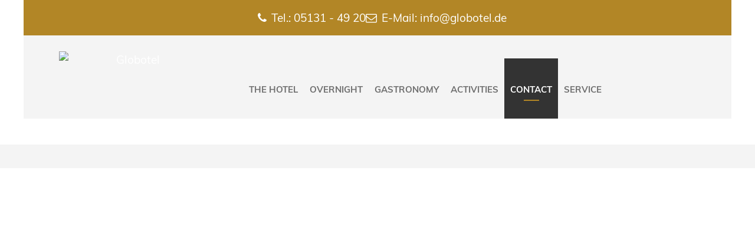

--- FILE ---
content_type: text/html; charset=utf-8
request_url: https://globotel.de/en/contact/contactform
body_size: 3337
content:
<!DOCTYPE html>
<html lang="en-GB" dir="ltr">
<head>
<meta name="viewport" content="width=device-width, initial-scale=1.0">
<meta http-equiv="X-UA-Compatible" content="IE=edge" />
<link rel="icon" type="image/x-icon" href="/templates/g5_hydrogen/custom/images/favicon.png" />
<meta charset="utf-8" />
<base href="https://globotel.de/en/contact/contactform" />
<meta name="keywords" content="globotel, hotel garbsen, hotel messe, hotel hannover" />
<meta name="description" content="Ihr familiengeführtes Business Hotel in Hannover-Garbsen | Top bewertet ✅ Beste Verkehrsanbindung ✅ Freies W-Lan ✅ leckeres Frühstücksbuffet ✅ Katzensprung zur Messe ✅ Tagungen &amp; Seminare ✅ Jetzt bequem online buchen oder anrufen ☎ 05131 - 49 20. Wir freuen uns auf Ihren Besuch!" />
<meta name="generator" content="Joomla! - Open Source Content Management" />
<title>Contactform</title>
<link href="/components/com_imageshow/assets/css/style.css" rel="stylesheet" />
<link href="/media/gantry5/engines/nucleus/css-compiled/nucleus.css" rel="stylesheet" />
<link rel="stylesheet" href="/media/com_jchoptimize/cache/css/84dae7a2519dda34aa3af7da134013ed893f1715c57acb630d3581cb7dc135a0.css" />
<link href="/media/gantry5/assets/css/bootstrap-gantry.css" rel="stylesheet" />
<link href="/media/gantry5/engines/nucleus/css-compiled/joomla.css" rel="stylesheet" />
<link rel="stylesheet" href="/media/com_jchoptimize/cache/css/84dae7a2519dda34aa3af7da134013ed1e1b1fdf232aadb3c686d11d7b8be9d3.css" />
<link href="/media/gantry5/assets/css/font-awesome.min.css" rel="stylesheet" />
<link rel="stylesheet" href="/media/com_jchoptimize/cache/css/84dae7a2519dda34aa3af7da134013ed6649197dc7726576805be1c304e92b53.css" />
<script type="application/json" class="joomla-script-options new">{"csrf.token":"d009465fc57b56dd6dc3f01985f0d6e9","system.paths":{"root":"","base":""}}</script>
<!-- script id="Cookiebot" src="https://consent.cookiebot.com/uc.js" data-cbid="5eb447c8-e269-4119-bb36-656dee7dffbc" data-blockingmode="auto" type="text/javascript"></script -->
<script type="text/plain" data-cookieconsent="statistics">
		  (function(i,s,o,g,r,a,m){i['GoogleAnalyticsObject']=r;i[r]=i[r]||function(){
		  (i[r].q=i[r].q||[]).push(arguments)},i[r].l=1*new Date();a=s.createElement(o),
		  m=s.getElementsByTagName(o)[0];a.async=1;a.src=g;m.parentNode.insertBefore(a,m)
		  })(window,document,'script','//www.google-analytics.com/analytics.js','ga');
		  ga('create', 'UA-64658050-1', 'auto', {'allowLinker': true});
		  ga('require', 'linker');
		  ga('linker:autoLink', ['cbooking.de', 'm.cbooking.de'] );
		  ga('set', 'anonymizeIp', true);
		  ga('send', 'pageview');
	</script>
<!-- DIRS-21 Booking Platform -->
<script src="/media/com_jchoptimize/cache/js/2a15ac51a835e5f462dc0a546d8d0cc61541e4dfe8f9c092745e2fc454174d4d.js"></script>
<script type="text/javascript">var gaProperty='UA-64658050-1';var disableStr='ga-disable-'+gaProperty;if(document.cookie.indexOf(disableStr+'=true')>-1){window[disableStr]=true;}
function gaOptout(){document.cookie=disableStr+'=true; expires=Thu, 31 Dec 2099 23:59:59 UTC; path=/';window[disableStr]=true;alert('Das Tracking durch Google Analytics wurde in Ihrem Browser für diese Website deaktiviert.');}</script>
<script src='https://js-sdk.dirs21.de/8e261ff1-ccc7-4d7d-af80-26544e2dc74e' type='text/javascript' async></script>
</head>
<body class="gantry site com_uniform view-form no-layout no-task dir-ltr itemid-222 outline-9 g-offcanvas-left g-default g-style-preset1">
<div id="g-offcanvas"  data-g-offcanvas-swipe="1" data-g-offcanvas-css3="1">
<div class="g-grid">
<div class="g-block size-100">
<div id="mobile-menu-6945-particle" class="g-content g-particle"> <div id="g-mobilemenu-container" data-g-menu-breakpoint="48rem"></div>
</div>
</div>
</div>
</div>
<div id="g-page-surround">
<div class="g-offcanvas-hide g-offcanvas-toggle" role="navigation" data-offcanvas-toggle aria-controls="g-offcanvas" aria-expanded="false"><i class="fa fa-fw fa-bars"></i></div>
<header id="g-header">
<div class="g-container"> <div class="g-grid">
<div class="g-block size-100">
<div class="g-content">
<div class="platform-content"><div class="moduletable ">
<div class="custom"  >
<div class="header-links-widget">
<ul class="header-links-list">
<li><span class="fa fa-phone"></span>Tel.: <a href="tel:+4951314920">05131 - 49 20</a></li>
<li><span class="fa fa-envelope-o"></span>E-Mail: <a href="mailto:info@globotel.de">info@globotel.de</a></li>
</ul>
</div>
<style>.header-links-widget{background:#B28626;padding:0rem 1rem;display:flex;justify-content:center;align-items:center;color:#fff}.header-links-list{display:flex;justify-content:center;align-items:center;gap:2rem;list-style:none}.header-links-list .fa{margin-right:0.5rem}@media (max-width:768px){.header-links-widget{display:none}}</style></div>
</div></div>
</div>
</div>
</div>
</div>
</header>
<section id="g-navigation">
<div class="g-container"> <div class="g-grid">
<div class="g-block size-31">
<div id="logo-7672-particle" class="g-content g-particle"> <a href="/" target="_self" title="Globotel" aria-label="Globotel" rel="home" class="gantry-logo">
<img src="/images/logos/logo_new.png"  alt="Globotel" />
</a>
</div>
</div>
<div class="g-block size-69">
<div id="menu-6919-particle" class="g-content g-particle"> <nav class="g-main-nav" data-g-hover-expand="true">
<ul class="g-toplevel">
<li class="g-menu-item g-menu-item-type-separator g-menu-item-204 g-parent g-standard  ">
<div class="g-menu-item-container" data-g-menuparent=""> <span class="g-separator g-menu-item-content"> <span class="g-menu-item-title">The Hotel</span>
</span>
<span class="g-menu-parent-indicator"></span> </div> <ul class="g-dropdown g-inactive g-fade g-dropdown-right">
<li class="g-dropdown-column">
<div class="g-grid">
<div class="g-block size-100">
<ul class="g-sublevel">
<li class="g-level-1 g-go-back">
<a class="g-menu-item-container" href="#" data-g-menuparent=""><span>Back</span></a>
</li>
<li class="g-menu-item g-menu-item-type-component g-menu-item-207  ">
<a class="g-menu-item-container" href="/en/the-hotel/gallery">
<span class="g-menu-item-content">
<span class="g-menu-item-title">Gallery</span>
</span>
</a>
</li>
<li class="g-menu-item g-menu-item-type-component g-menu-item-206  ">
<a class="g-menu-item-container" href="/en/the-hotel/features">
<span class="g-menu-item-content">
<span class="g-menu-item-title">Features</span>
</span>
</a>
</li>
<li class="g-menu-item g-menu-item-type-component g-menu-item-208  ">
<a class="g-menu-item-container" href="/en/the-hotel/about-us">
<span class="g-menu-item-content">
<span class="g-menu-item-title">About us</span>
</span>
</a>
</li>
</ul>
</div>
</div>
</li>
</ul>
</li>
<li class="g-menu-item g-menu-item-type-separator g-menu-item-209 g-parent g-standard  ">
<div class="g-menu-item-container" data-g-menuparent=""> <span class="g-separator g-menu-item-content"> <span class="g-menu-item-title">Overnight</span>
</span>
<span class="g-menu-parent-indicator"></span> </div> <ul class="g-dropdown g-inactive g-fade g-dropdown-right">
<li class="g-dropdown-column">
<div class="g-grid">
<div class="g-block size-100">
<ul class="g-sublevel">
<li class="g-level-1 g-go-back">
<a class="g-menu-item-container" href="#" data-g-menuparent=""><span>Back</span></a>
</li>
<li class="g-menu-item g-menu-item-type-component g-menu-item-210  ">
<a class="g-menu-item-container" href="/en/overnight/accommodation">
<span class="g-menu-item-content">
<span class="g-menu-item-title">Accommodation</span>
</span>
</a>
</li>
<li class="g-menu-item g-menu-item-type-component g-menu-item-211  ">
<a class="g-menu-item-container" href="/en/overnight/breakfast">
<span class="g-menu-item-content">
<span class="g-menu-item-title">Breakfast</span>
</span>
</a>
</li>
<li class="g-menu-item g-menu-item-type-url g-menu-item-212  ">
<a class="g-menu-item-container" href="https://www.cbooking.de/v4/booking.aspx?id=globotel&amp;lang=en&amp;module=public&amp;_ga=2.170340328.918838143.1502698488-1298371248.1499096182" target="_blank" rel="noopener&#x20;noreferrer">
<span class="g-menu-item-content">
<span class="g-menu-item-title">Booking</span>
</span>
</a>
</li>
</ul>
</div>
</div>
</li>
</ul>
</li>
<li class="g-menu-item g-menu-item-type-component g-menu-item-213 g-standard  ">
<a class="g-menu-item-container" href="/en/gastronomy">
<span class="g-menu-item-content">
<span class="g-menu-item-title">Gastronomy</span>
</span>
</a>
</li>
<li class="g-menu-item g-menu-item-type-separator g-menu-item-217 g-parent g-standard  ">
<div class="g-menu-item-container" data-g-menuparent=""> <span class="g-separator g-menu-item-content"> <span class="g-menu-item-title">Activities</span>
</span>
<span class="g-menu-parent-indicator"></span> </div> <ul class="g-dropdown g-inactive g-fade g-dropdown-right">
<li class="g-dropdown-column">
<div class="g-grid">
<div class="g-block size-100">
<ul class="g-sublevel">
<li class="g-level-1 g-go-back">
<a class="g-menu-item-container" href="#" data-g-menuparent=""><span>Back</span></a>
</li>
<li class="g-menu-item g-menu-item-type-component g-menu-item-218  ">
<a class="g-menu-item-container" href="/en/activities/sport">
<span class="g-menu-item-content">
<span class="g-menu-item-title">Sport</span>
</span>
</a>
</li>
<li class="g-menu-item g-menu-item-type-component g-menu-item-220  ">
<a class="g-menu-item-container" href="/en/activities/hanover">
<span class="g-menu-item-content">
<span class="g-menu-item-title">Hanover</span>
</span>
</a>
</li>
</ul>
</div>
</div>
</li>
</ul>
</li>
<li class="g-menu-item g-menu-item-type-separator g-menu-item-221 g-parent active g-standard  ">
<div class="g-menu-item-container" data-g-menuparent=""> <span class="g-separator g-menu-item-content"> <span class="g-menu-item-title">Contact</span>
</span>
<span class="g-menu-parent-indicator"></span> </div> <ul class="g-dropdown g-inactive g-fade g-dropdown-right">
<li class="g-dropdown-column">
<div class="g-grid">
<div class="g-block size-100">
<ul class="g-sublevel">
<li class="g-level-1 g-go-back">
<a class="g-menu-item-container" href="#" data-g-menuparent=""><span>Back</span></a>
</li>
<li class="g-menu-item g-menu-item-type-component g-menu-item-222 active  ">
<a class="g-menu-item-container" href="/en/contact/contactform">
<span class="g-menu-item-content">
<span class="g-menu-item-title">Contactform</span>
</span>
</a>
</li>
<li class="g-menu-item g-menu-item-type-component g-menu-item-223  ">
<a class="g-menu-item-container" href="/en/contact/finding-us">
<span class="g-menu-item-content">
<span class="g-menu-item-title">Finding us</span>
</span>
</a>
</li>
</ul>
</div>
</div>
</li>
</ul>
</li>
<li class="g-menu-item g-menu-item-type-component g-menu-item-224 g-standard  ">
<a class="g-menu-item-container" href="/en/service-2">
<span class="g-menu-item-content">
<span class="g-menu-item-title">Service</span>
</span>
</a>
</li>
</ul>
</nav>
</div>
</div>
</div>
</div>
</section>
<main id="g-main">
<div class="g-container"> <div class="g-grid">
<div class="g-block size-100">
<div class="g-system-messages">
<div id="system-message-container">
</div>
</div>
</div>
</div>
</div>
</main>
<footer id="g-footer" class="g-flushed">
<div class="g-container"> <div class="g-grid">
<div class="g-block size-100">
<div id="totop-3701-particle" class="g-content g-particle"> <div class=" g-particle">
<div class="g-totop">
<a href="#" id="g-totop" rel="nofollow">
                                    To Top        </a>
</div>
</div>
</div>
</div>
</div>
</div>
</footer>
</div>
<script type="text/javascript" src="/media/gantry5/assets/js/main.js"></script>
</body>
</html>

--- FILE ---
content_type: text/css
request_url: https://globotel.de/media/com_jchoptimize/cache/css/84dae7a2519dda34aa3af7da134013ed6649197dc7726576805be1c304e92b53.css
body_size: 11468
content:
@charset "utf-8";.alert{border-radius:0.1875rem;padding:0.938rem;margin-bottom:1.5rem;text-shadow:none}.alert{background-color:#fcf8e3;border:1px solid #fbeed5;border-radius:4px}.alert,.alert h4{color:#c09853}.alert h4{margin:0}.alert .close{top:-2px;right:-21px;line-height:20px}.alert-success{color:#468847;background-color:#dff0d8;border-color:#d6e9c6}.alert-success h4{color:#468847}.alert-danger,.alert-error{color:#b94a48;background-color:#f2dede;border-color:#eed3d7}.alert-danger h4,.alert-error h4{color:#b94a48}.alert-info{color:#3a87ad;background-color:#d9edf7;border-color:#bce8f1}.alert-info h4{color:#3a87ad}.alert-block{padding-top:14px;padding-bottom:14px}.alert-block>p,.alert-block>ul{margin-bottom:0}.alert-block p+p{margin-top:5px}legend{font-size:1.3rem;line-height:1.5}legend small{font-size:0.8rem}.input-prepend>.add-on,.input-append>.add-on{line-height:1.5}.btn-primary{background:#b28626;color:#fff;text-shadow:none;box-shadow:1px 1px 1px rgba(0,0,0,0.1)}.btn-primary:hover{background:#c7962a;color:#fff}.btn-primary:active,.btn-primary:focus{background:#9d7622;box-shadow:inset -1px -1px 1px rgba(0,0,0,0.15);color:#fff}.btn-secondary{background:#b28626;color:#fff;text-shadow:none;box-shadow:1px 1px 1px rgba(0,0,0,0.1)}.btn-secondary:hover{background:#c7962a;color:#fff}.btn-secondary:active,.btn-secondary:focus{background:#9d7622;box-shadow:inset -1px -1px 1px rgba(0,0,0,0.15);color:#fff}meter{width:100%}.btn-group>.btn+.dropdown-toggle{box-shadow:1px 1px 1px rgba(0,0,0,0.1)}.btn-group.open .btn-primary.dropdown-toggle{background:#9d7622;color:#fff;box-shadow:inset -1px -1px 1px rgba(0,0,0,0.15)}.dropdown-menu>li>a:hover,.dropdown-menu>li>a:focus,.dropdown-submenu:hover>a,.dropdown-submenu:focus>a{background-image:none;background-color:#b28626}.btn-link{color:#b28626}.login fieldset{padding:0}.login .plg_system_webauthn_login_button{padding-top:0.9rem;min-height:60px}.login .plg_system_webauthn_login_button svg{vertical-align:middle}.list-striped,.row-striped{border-top:1px solid #ddd}.list-striped li,.list-striped dd,.row-striped .row,.row-striped .row-fluid{border-bottom:1px solid #ddd}.list-striped li:nth-child(odd),.list-striped dd:nth-child(odd),.row-striped .row:nth-child(odd),.row-striped .row-fluid:nth-child(odd){background-color:#fcfcfc}.list-striped li:hover,.list-striped dd:hover,.row-striped .row:hover,.row-striped .row-fluid:hover{background-color:#f2f2f2}.list-bordered,.row-bordered{border:1px solid #ddd}.row-even,.row-odd{border-bottom:1px solid #ddd}.row-even{background-color:#fcfcfc}.iframe-bordered{border:1px solid #ddd}blockquote{border-left:5px solid #ddd}blockquote small{color:#666}blockquote.pull-right{border-right:5px solid #ddd}code,pre{color:#333;background-color:#f2f2f2;border:1px solid #ddd}legend{color:#333}legend small{color:#999}.input-prepend .chzn-container-single .chzn-single,.input-append .chzn-container-single .chzn-single{border-color:#ddd}.input-prepend .chzn-container-single .chzn-drop,.input-append .chzn-container-single .chzn-drop{border-color:#ddd}textarea,input[type="text"],input[type="password"],input[type="datetime"],input[type="datetime-local"],input[type="date"],input[type="month"],input[type="time"],input[type="week"],input[type="number"],input[type="email"],input[type="url"],input[type="search"],input[type="tel"],input[type="color"],.uneditable-input{background-color:#fff;border:1px solid #ddd;box-shadow:inset 0 1px 1px rgba(0,0,0,0.075);transition:border 0.2s linear,box-shadow 0.2s linear}#g-header .search form,#g-navigation .search form{margin-bottom:0}#g-header .search input,#g-navigation .search input{margin-bottom:0;border:0}#login-form .input-prepend>.add-on{color:#333;height:2.1rem}#login-form input[type="text"],#login-form input[type="password"]{color:#333;height:1.25rem}#login-form .controls .input-append .btn{line-height:26px;height:2.15rem}.view-mailto #g-page-surround,.body-only #g-page-surround{box-shadow:none}.controls .input-append .btn{font-size:14px;line-height:20px;height:33px}.nav-tabs.nav-dark{border-bottom:1px solid #333;text-shadow:1px 1px 1px #000}.nav-tabs.nav-dark>li>a{color:#F8F8F8}.nav-tabs.nav-dark>li>a:hover{border-color:#333 #333 #111;background-color:#777}.nav-tabs.nav-dark>.active>a,.nav-tabs.nav-dark>.active>a:hover{color:#fff;background-color:#555;border:1px solid #222}.tip-wrap{color:#fff;background-color:#000}.search span.highlight{background-color:#fcfcfc}.img-polaroid{background-color:#fff;border:1px solid rgba(0,0,0,0.2);box-shadow:0 1px 3px rgba(0,0,0,0.1)}.muted{color:#999}a.muted:hover,a.muted:focus{color:#808080}.alert{background-color:#f8f4ec;border-color:#eee4d2}.alert a,.alert a:hover,.alert .alert-link,.alert .alert-link:hover{color:#a47e3c;font-weight:bold}.alert a:hover,.alert a:hover:hover,.alert .alert-link:hover,.alert .alert-link:hover:hover{text-decoration:underline}.alert,.alert h4,.text-warning{color:#c09853}a.text-warning:hover,a.text-warning:focus{color:#b78c43}.alert-success{color:#468847;background-color:#dfeedf;border-color:#c4e0c4}.alert-success a,.alert-success a:hover,.alert-success .alert-link,.alert-success .alert-link:hover{color:#356635;font-weight:bold}.alert-success a:hover,.alert-success a:hover:hover,.alert-success .alert-link:hover,.alert-success .alert-link:hover:hover{text-decoration:underline}.alert-success h4,.text-success{color:#468847}a.text-success:hover,a.text-success:focus{color:#3d773e}.alert-danger,.alert-error{color:#b94a48;background-color:#f6e7e7;border-color:#edd1d0}.alert-danger a,.alert-danger a:hover,.alert-danger .alert-link,.alert-danger .alert-link:hover,.alert-error a,.alert-error a:hover,.alert-error .alert-link,.alert-error .alert-link:hover{color:#953b39;font-weight:bold}.alert-danger a:hover,.alert-danger a:hover:hover,.alert-danger .alert-link:hover,.alert-danger .alert-link:hover:hover,.alert-error a:hover,.alert-error a:hover:hover,.alert-error .alert-link:hover,.alert-error .alert-link:hover:hover{text-decoration:underline}.alert-danger h4,.alert-error h4,.text-error{color:#b94a48}a.text-error:hover,a.text-error:focus{color:#a74240}.alert-info{color:#3a87ad;background-color:#e2eff5;border-color:#c7e0ec}.alert-info a,.alert-info a:hover,.alert-info .alert-link,.alert-info .alert-link:hover{color:#2d6987;font-weight:bold}.alert-info a:hover,.alert-info a:hover:hover,.alert-info .alert-link:hover,.alert-info .alert-link:hover:hover{text-decoration:underline}.alert-info h4,.text-info{color:#3a87ad}a.text-info:hover,a.text-info:focus{color:#34789a}@media only all and (max-width:47.99rem){body{padding-right:0;padding-left:0}}@media only all and (max-width:47.99rem){.navbar-fixed-top,.navbar-fixed-bottom,.navbar-static-top{margin-right:-20px;margin-left:-20px}.container-fluid{padding:0}.dl-horizontal dt{float:none;width:auto;clear:none;text-align:left}.dl-horizontal dd{margin-left:0}.row-fluid{width:100%}.row,.thumbnails{margin-left:0}.thumbnails>li{float:none;margin-left:0}.manager.thumbnails>li{float:left;margin-left:20px}[class*="span"],.uneditable-input[class*="span"],.row-fluid [class*="span"]{display:block;float:none;width:100%;margin-left:0;box-sizing:border-box}.span12,.row-fluid .span12{width:100%;box-sizing:border-box}.row-fluid [class*="offset"]:first-child{margin-left:0}.input-large,.input-xlarge,.input-xxlarge,input[class*="span"],select[class*="span"],textarea[class*="span"],.uneditable-input{display:block;width:100%;min-height:30px;box-sizing:border-box}.input-prepend input,.input-append input,.input-prepend input[class*="span"],.input-append input[class*="span"]{display:inline-block;width:auto}.controls-row [class*="span"]+[class*="span"]{margin-left:0}}@media only all and (max-width:30rem){.nav-collapse{-webkit-transform:translate3d(0,0,0)}.page-header h1 small{display:block;line-height:20px}.form-horizontal .control-label{float:none;width:auto;padding-top:0;text-align:left}.form-horizontal .controls{margin-left:0}.form-horizontal .control-list{padding-top:0}.form-horizontal .form-actions{padding-right:10px;padding-left:10px}.media .pull-left,.media .pull-right{display:block;float:none;margin-bottom:10px}.media-object{margin-right:0;margin-left:0}.modal-header .close{padding:10px;margin:-10px}}@media only all and (min-width:48rem) and (max-width:59.99rem){.row{margin-left:-20px}.row:before,.row:after{display:table;line-height:0;content:""}.row:after{clear:both}[class*="span"]{float:left;min-height:1px;margin-left:20px}.span12{width:724px}.span11{width:662px}.span10{width:600px}.span9{width:538px}.span8{width:476px}.span7{width:414px}.span6{width:352px}.span5{width:290px}.span4{width:228px}.span3{width:166px}.span2{width:104px}.span1{width:42px}.offset12{margin-left:764px}.offset11{margin-left:702px}.offset10{margin-left:640px}.offset9{margin-left:578px}.offset8{margin-left:516px}.offset7{margin-left:454px}.offset6{margin-left:392px}.offset5{margin-left:330px}.offset4{margin-left:268px}.offset3{margin-left:206px}.offset2{margin-left:144px}.offset1{margin-left:82px}.row-fluid{width:100%}.row-fluid:before,.row-fluid:after{display:table;line-height:0;content:""}.row-fluid:after{clear:both}.row-fluid [class*="span"]{display:block;float:left;width:100%;min-height:30px;margin-left:2.7624309392%;box-sizing:border-box}.row-fluid [class*="span"]:first-child{margin-left:0}.row-fluid .controls-row [class*="span"]+[class*="span"]{margin-left:2.7624309392%}.row-fluid .span12{width:100%}.row-fluid .span11{width:91.4364640884%}.row-fluid .span10{width:82.8729281768%}.row-fluid .span9{width:74.3093922652%}.row-fluid .span8{width:65.7458563536%}.row-fluid .span7{width:57.182320442%}.row-fluid .span6{width:48.6187845304%}.row-fluid .span5{width:40.0552486188%}.row-fluid .span4{width:31.4917127072%}.row-fluid .span3{width:22.9281767956%}.row-fluid .span2{width:14.364640884%}.row-fluid .span1{width:5.8011049724%}.row-fluid .offset12{margin-left:105.5248618785%}.row-fluid .offset12:first-child{margin-left:102.7624309392%}.row-fluid .offset11{margin-left:96.9613259669%}.row-fluid .offset11:first-child{margin-left:94.1988950276%}.row-fluid .offset10{margin-left:88.3977900552%}.row-fluid .offset10:first-child{margin-left:85.635359116%}.row-fluid .offset9{margin-left:79.8342541436%}.row-fluid .offset9:first-child{margin-left:77.0718232044%}.row-fluid .offset8{margin-left:71.270718232%}.row-fluid .offset8:first-child{margin-left:68.5082872928%}.row-fluid .offset7{margin-left:62.7071823204%}.row-fluid .offset7:first-child{margin-left:59.9447513812%}.row-fluid .offset6{margin-left:54.1436464088%}.row-fluid .offset6:first-child{margin-left:51.3812154696%}.row-fluid .offset5{margin-left:45.5801104972%}.row-fluid .offset5:first-child{margin-left:42.817679558%}.row-fluid .offset4{margin-left:37.0165745856%}.row-fluid .offset4:first-child{margin-left:34.2541436464%}.row-fluid .offset3{margin-left:28.453038674%}.row-fluid .offset3:first-child{margin-left:25.6906077348%}.row-fluid .offset2{margin-left:19.8895027624%}.row-fluid .offset2:first-child{margin-left:17.1270718232%}.row-fluid .offset1{margin-left:11.3259668508%}.row-fluid .offset1:first-child{margin-left:8.5635359116%}input,textarea,.uneditable-input{margin-left:0}.controls-row [class*="span"]+[class*="span"]{margin-left:20px}input.span12,textarea.span12,.uneditable-input.span12{width:710px}input.span11,textarea.span11,.uneditable-input.span11{width:648px}input.span10,textarea.span10,.uneditable-input.span10{width:586px}input.span9,textarea.span9,.uneditable-input.span9{width:524px}input.span8,textarea.span8,.uneditable-input.span8{width:462px}input.span7,textarea.span7,.uneditable-input.span7{width:400px}input.span6,textarea.span6,.uneditable-input.span6{width:338px}input.span5,textarea.span5,.uneditable-input.span5{width:276px}input.span4,textarea.span4,.uneditable-input.span4{width:214px}input.span3,textarea.span3,.uneditable-input.span3{width:152px}input.span2,textarea.span2,.uneditable-input.span2{width:90px}input.span1,textarea.span1,.uneditable-input.span1{width:28px}}@media only all and (max-width:59.99rem){.navbar-fixed-top,.navbar-fixed-bottom{position:static}.navbar-fixed-top{margin-bottom:20px}.navbar-fixed-bottom{margin-top:20px}.navbar-fixed-top .navbar-inner,.navbar-fixed-bottom .navbar-inner{padding:5px}.navbar .container{width:auto;padding:0}.navbar .brand{padding-right:10px;padding-left:10px;margin:0 0 0 -5px}.nav-collapse{clear:both}.nav-collapse .nav{float:none;margin:0 0 10px}.nav-collapse .nav>li{float:none}.nav-collapse .nav>li>a{margin-bottom:2px}.nav-collapse .nav>.divider-vertical{display:none}.nav-collapse .nav .nav-header{color:#777;text-shadow:none}.nav-collapse .nav>li>a,.nav-collapse .dropdown-menu a{padding:9px 15px;font-weight:bold;color:#777;border-radius:0.1875rem}.nav-collapse .btn{padding:4px 10px 4px;font-weight:normal;border-radius:0.1875rem}.nav-collapse .dropdown-menu li+li a{margin-bottom:2px}.nav-collapse .nav>li>a:hover,.nav-collapse .nav>li>a:focus,.nav-collapse .dropdown-menu a:hover,.nav-collapse .dropdown-menu a:focus{background-color:#f2f2f2}.navbar-inverse .nav-collapse .nav>li>a,.navbar-inverse .nav-collapse .dropdown-menu a{color:#999}.navbar-inverse .nav-collapse .nav>li>a:hover,.navbar-inverse .nav-collapse .nav>li>a:focus,.navbar-inverse .nav-collapse .dropdown-menu a:hover,.navbar-inverse .nav-collapse .dropdown-menu a:focus{background-color:#111}.nav-collapse.in .btn-group{padding:0;margin-top:5px}.nav-collapse .dropdown-menu{position:static;top:auto;left:auto;display:none;float:none;max-width:none;padding:0;margin:0 15px;background-color:transparent;border:none;border-radius:0;box-shadow:none}.nav-collapse .open>.dropdown-menu{display:block}.nav-collapse .dropdown-menu:before,.nav-collapse .dropdown-menu:after{display:none}.nav-collapse .dropdown-menu .divider{display:none}.nav-collapse .nav>li>.dropdown-menu:before,.nav-collapse .nav>li>.dropdown-menu:after{display:none}.nav-collapse .navbar-form,.nav-collapse .navbar-search{float:none;padding:10px 15px;margin:10px 0;border-top:1px solid #f2f2f2;border-bottom:1px solid #f2f2f2;box-shadow:inset 0 1px 0 rgba(255,255,255,0.1),0 1px 0 rgba(255,255,255,0.1)}.navbar-inverse .nav-collapse .navbar-form,.navbar-inverse .nav-collapse .navbar-search{border-top-color:#111;border-bottom-color:#111}.navbar .nav-collapse .nav.pull-right{float:none;margin-left:0}.nav-collapse,.nav-collapse.collapse{height:0;overflow:hidden}.navbar .btn-navbar{display:block}.navbar-static .navbar-inner{padding-right:10px;padding-left:10px}}@media only all and (min-width:60rem){.nav-collapse.collapse{height:auto !important;overflow:visible !important}}@media only all and (max-width:47.99rem){.form-horizontal .control-label{display:block;float:none;text-align:left}.form-horizontal .controls{margin:0}[dir="rtl"] .form-horizontal .control-label{text-align:right}}@media only all and (max-width:47.99rem){div.modal{position:fixed;top:20px;right:20px;left:20px;width:auto;margin:0}div.modal.fade{top:-100px}div.modal.fade.in{top:20px}}@media only all and (max-width:30rem){div.modal{top:10px;right:10px;left:10px}}@media only all and (max-width:47.99rem){.pull-right.item-image{margin-left:0}.pull-left.item-image{margin-right:0}}
.moduletable.slider.quickmods{margin-bottom:0 !important}@font-face{font-family:"Muli";src:url('https://globotel.de/templates/g5_hydrogen/custom/fonts/Muli-Regular.eot');src:local("Muli Regular"),local("Muli-Regular"),url('https://globotel.de/templates/g5_hydrogen/custom/fonts/Muli-Regular.eot#iefix') format("embedded-opentype"),url('https://globotel.de/templates/g5_hydrogen/custom/fonts/Muli-Regular.woff') format("woff"),url('https://globotel.de/templates/g5_hydrogen/custom/fonts/Muli-Regular.ttf') format("truetype"),url('https://globotel.de/templates/g5_hydrogen/custom/fonts/Muli-Regular.svg#Muli-Regular') format("svg");font-weight:normal;font-style:normal;font-display:swap}@font-face{font-family:"Muli";src:url('https://globotel.de/templates/g5_hydrogen/custom/fonts/Muli-Bold.eot');src:local("Muli Bold"),local("Muli-Bold"),url('https://globotel.de/templates/g5_hydrogen/custom/fonts/Muli-Bold.eot#iefix') format("embedded-opentype"),url('https://globotel.de/templates/g5_hydrogen/custom/fonts/Muli-Bold.woff') format("woff"),url('https://globotel.de/templates/g5_hydrogen/custom/fonts/Muli-Bold.ttf') format("truetype"),url('https://globotel.de/templates/g5_hydrogen/custom/fonts/Muli-Bold.svg#Muli-Bold') format("svg");font-weight:bold;font-style:normal;font-display:swap}body{font-size:1.188rem}body #g-page-surround{background:url('https://globotel.de/templates/g5_hydrogen/custom/images/bg_page.png') no-repeat right bottom fixed}body p{margin:0 0 1rem 0}body ul{margin:1rem 0 1rem 1rem}body ul.checklist{list-style:none;margin-left:27px}body ul.checklist li{position:relative;line-height:1.5;margin-bottom:10px}body ul.checklist li:before{content:"";font-family:FontAwesome;color:#B28626;position:absolute;left:-25px}body h1,body .jsn-master .jsn-bootstrap h1,body h2.g-title,body .g-title>h2,body .item h2,body .item-page h2,body .miniblog h3{color:#333;font-size:30px;font-weight:700;text-transform:uppercase;margin:0 0 3rem 0;position:relative}body h1:after,body .jsn-master .jsn-bootstrap h1:after,body h2.g-title:after,body .g-title>h2:after,body .item h2:after,body .item-page h2:after,body .miniblog h3:after{content:" ";width:26px;height:2px;background:#B28626;position:absolute;bottom:-25px;left:0}body h2.g-title{font-weight:normal}body .item h2,body .item-page h2{display:inline-block;font-size:17px;font-weight:normal;margin-bottom:40px}body .item h2:after,body .item-page h2:after{bottom:-20px}body .item-page>div>h2{font-size:26px}body .item-page>div>h2:after{display:none}body h3{color:#6e6e6e;font-size:22px;font-weight:700;line-height:1;text-transform:uppercase;padding-bottom:10px;margin-bottom:5px}body h4{font-size:20px;margin:14px 0}body hr{border-bottom:1px solid #B28626;margin:50px 0}body .clearfix{padding:0}body .fas{font-family:FontAwesome;font-style:normal}body #jumpmark{position:absolute;margin-top:-120px}body .accordion{max-width:520px;margin-right:0}body .accordion .accordion-group{border:none;margin-bottom:10px}body .accordion .accordion-group .accordion-heading .accordion-toggle{background:#B28626;color:#fff;border-radius:5px}body .accordion .accordion-group .rl_sliders-title{display:none}body .miniblog h3{display:inline-block;font-size:16px;line-height:1;margin-bottom:20px;text-transform:inherit}body .miniblog h3:after{bottom:-10px}body .centertitle h1,body .centertitle h2,body #events h1,body #events h2{text-align:center}body .centertitle h1:after,body .centertitle h2:after,body #events h1:after,body #events h2:after{left:50%;margin-left:-13px}body strong{color:#545658}body .gantry-logo img{width:253px}body .boxed{background:#eee;padding:30px 5px 5px 5px;margin-top:40px}body .boxed h2{font-size:28px}body .grid{float:left}body .grid.grid20{width:20%}body .grid.grid25{width:25%}body .grid.grid33{width:33.33%}body .grid.grid50{width:50%}body table{border:none}body table td{border:none;vertical-align:top}body table.table{border-bottom:1px solid #ddd;width:auto}body .miniblog .grid{min-height:168px;padding:15px 10px 15px 0;margin:15px 0;border-top:2px solid #e5e5e5;border-bottom:2px solid #e5e5e5}body .moduletable.boxed{background:#B28626;color:#fff;margin:0;padding:0;border-radius:5px}body .moduletable.boxed h3{color:#fff}body .moduletable.boxed p:last-child{margin-bottom:0}body .moduletable.boxed .size-20{text-align:center}body .moduletable.banner .custom{background-size:cover;padding:3%;position:relative;display:flex;align-items:center;justify-content:space-around;margin-top:25px}body .moduletable.banner .custom img:first-child{max-width:300px;margin-left:4%;margin-right:4%}body .moduletable.banner .custom img:nth-child(2){margin-top:-10%;margin-bottom:-8%;margin-left:4%;margin-right:4%}body .moduletable.banner .custom img:last-child{position:absolute;width:140px;top:-30px;left:-30px}@media (max-width:960px){body .moduletable.banner .custom img:first-child{max-width:250px}body .moduletable.banner .custom img:last-child{width:120px}}@media (max-width:767px){body .moduletable.banner .custom{flex-direction:column;padding:25px}body .moduletable.banner .custom img:first-child{margin-top:25px;margin-left:0;margin-right:0;width:100%}body .moduletable.banner .custom img:nth-child(2){margin-top:25px;margin-bottom:0;margin-left:0;margin-right:0}}body button,body .btn,body .button,body .btn-primary,body .readmore .btn,body #bookbtn{font-size:18px;line-height:1.3;text-transform:uppercase;border:1px solid #B28626;box-shadow:none;text-shadow:none;transition:all 0.6s ease;background:#B28626;color:#fff}body button:hover,body .btn:hover,body .button:hover,body .btn-primary:hover,body .readmore .btn:hover,body #bookbtn:hover{transition:all 0.6s ease;background:#eee;color:#B28626}body .center .button{margin:20px 10px}body .button[href^="tel:"]{padding-left:40px;position:relative}body .button[href^="tel:"]:before{position:absolute;font-family:FontAwesome;content:"";display:block;width:25px;height:25px;font-size:16px;line-height:22px;margin-right:10px;border:2px solid #fff;border-radius:50%;left:8px;top:9px}body .readmore .btn .icon-chevron-right{display:none}body textarea,body input[type="text"],body input[type="email"],body input[type="tel"],body input[type="number"],body select,body .select2-container .select2-choice{border:1px solid #B28626;margin-bottom:0}body textarea:hover,body input[type="text"]:hover,body input[type="email"]:hover,body input[type="tel"]:hover,body input[type="number"]:hover,body select:hover,body .select2-container .select2-choice:hover{border-color:#B28626}body .select2-container .select2-choice{height:34px;line-height:2}body input[type="number"].jsn-input-large-fluid,body input.jsn-daterangepicker{width:40%}body .controls .input-append .btn{height:32px;line-height:21px}body .ui-state-highlight{background:none}body .ui-state-highlight textarea,body .ui-state-highlight input[type="text"],body .ui-state-highlight input[type="email"],body .ui-state-highlight input[type="tel"],body .ui-state-highlight input[type="number"],body .ui-state-highlight select{box-shadow:none !important;border-color:#B28626 !important}body .select2-container .select2-choice div b{background-position:0 4px}body #jsn_form_1 #jsn_form_5.g-recaptcha,body #jsn_form_2 #jsn_form_5.g-recaptcha{background:#F4F4F4}body .jsn-master.jsn-uniform .success-uniform{padding:5px 15px 0 15px}body .jsn-master.jsn-uniform .phone.jsn-input-medium-fluid{width:90%}body .jsn-master.jsn-uniform .jsn-bootstrap>p:first-child{font-size:20px}body .jsn-master.jsn-uniform .jsn-bootstrap .jsn-form-content .control-group .control-label{text-transform:uppercase}body .jsn-master.jsn-uniform .jsn-bootstrap .jsn-form-content .control-group .controls textarea{width:98% !important}body .jsn-master.jsn-uniform .jsn-bootstrap .jsn-form-content span.required{color:#B28626}body #jsn_form_5.jsn-master .jsn-bootstrap .form-actions{text-align:left}#CybotCookiebotDialog{border-width:6px !important;border-radius:6px !important;border-color:#ddd !important;box-shadow:2px 2px 4px rgba(0,0,0,0.4) !important}#CybotCookiebotDialogBodyContent{padding-left:12px !important;padding-top:0 !important}#CybotCookiebotDialogBodyContentTitle{font-size:18px !important;background:#ddd !important;color:#666 !important;padding:10px 10px !important;margin-left:-15px !important;margin-right:-15px !important}#CybotCookiebotDialog a,#CybotCookiebotDialog div,#CybotCookiebotDialogBodyContentControls,#CybotCookiebotDialogBodyContentTitle{font-family:Arial,sans serif !important}#CybotCookiebotDialogBodyContentText{margin-top:10px !important}#CybotCookiebotDialogPoweredbyLink{display:none !important}#CybotCookiebotDialogBodyLevelButtonLevelOptinAllowallSelectionWrapper{float:none !important}a#CybotCookiebotDialogBodyLevelButtonLevelOptinAllowallSelection{background:#ccc !important;color:#666 !important;font-size:15px !important;width:auto !important;float:left !important;margin:0 0 0 8px !important;padding:5px 15px !important;height:19px !important;border:2px solid #ccc !important}a#CybotCookiebotDialogBodyLevelButtonLevelOptinAllowAll{font-size:15px !important;margin:0 !important;padding:5px 15px !important;width:auto !important;height:19px !important;border:2px solid #188600 !important}.jsn-master{font-family:"Muli",sans-serif}.jsn-master .control-label{font-family:"Muli",sans-serif !important;font-size:1rem !important}.messen #main-top .platform-content:last-child{border:1px solid #E3E3E3}#g-header .g-content,#g-top .g-content{padding:0;margin:0;position:relative}#g-header .mod-languages,#g-top .mod-languages{position:absolute;right:20px;top:15px;z-index:3}#g-main{background:url('https://globotel.de/templates/g5_hydrogen/custom/images/bg_page.png') no-repeat right bottom fixed}#g-showcase,#slider{padding:0}#g-showcase .g-content,#slider .g-content{padding:0;margin:0;position:relative}#g-showcase .moduletable.slider .djslider-loader-default,#slider .moduletable.slider .djslider-loader-default{border-bottom:4px solid #B28626}#g-showcase #slider .platform-content,#slider #slider .platform-content{position:relative}.moduletable.slider.quickmods{margin-bottom:-165px}#slider .g-content{padding-top:0;margin-top:0;padding-right:0;margin-right:0;padding-left:0;margin-left:0}#slider .custom:not(.infobutton) img{border-bottom:4px solid #B28626}#slider .infobutton.moduletable img{width:220px;position:absolute;right:25px;bottom:200px;z-index:21;transform:rotate(4deg)}.quickbooker.moduletable{background:rgba(0,0,0,0.7);padding:10px 10px 15px 10px;border-bottom:4px solid #B28626}#quickbookerForm label{font-size:14px;margin-bottom:2px}#quickbookerForm input,#quickbookerForm select{background:none;margin-bottom:0;border-width:1px;border-radius:5px;text-align:center}#quickbookerForm #arrivaldateHandle,#quickbookerForm #departuredateHandle{padding:3px 10px 4px}.quickinfo.moduletable{background:rgba(0,0,0,0.5);padding:10px 25px}.quickinfo.moduletable p{color:#fff;font-size:1rem;font-weight:700;margin:0}.quickinfo.moduletable p:first-child{float:left}.quickinfo.moduletable p:nth-child(2){float:right}#maintop-right .moduletable img{border:1px solid #B28626}#g-main{padding-top:0}#g-main .item-image{margin-bottom:40px}#g-main .item-image img{border:1px solid #B28626}#g-main .item-image.pull-left{margin-right:70px}#g-main .item-image.pull-right{margin-left:70px}#g-main .blog,#g-main .blog-featured{}#g-main .blog iframe,#g-main .blog-featured iframe{border:1px solid #B28626}#g-main .blog.zimmer .category-desc,#g-main .blog-featured.zimmer .category-desc{margin-bottom:40px}#g-main .blog.zimmer .textbeyond,#g-main .blog-featured.zimmer .textbeyond{padding:20px 30px}#g-main .blog.zimmer ul,#g-main .blog-featured.zimmer ul{font-size:18px;list-style:none}#g-main .blog.zimmer ul li,#g-main .blog-featured.zimmer ul li{line-height:22px;margin-bottom:8px}#g-main .blog.zimmer ul li:before,#g-main .blog-featured.zimmer ul li:before{content:"• ";color:#b28626;font-size:18px;margin-left:-15px}#g-main .blog.zimmer .jsn-gallery .box_skitter.jsn-themeslider-gallery .label_skitter,#g-main .blog-featured.zimmer .jsn-gallery .box_skitter.jsn-themeslider-gallery .label_skitter{display:block !important;width:100% !important;height:100% !important;background:none}#g-main .blog.zimmer .jsn-gallery .box_skitter.jsn-themeslider-gallery .label_skitter .jsn-themeslider-caption-description,#g-main .blog-featured.zimmer .jsn-gallery .box_skitter.jsn-themeslider-gallery .label_skitter .jsn-themeslider-caption-description{font-size:20px;text-align:center;height:525px;margin:0;display:table-cell;vertical-align:middle;transition:all 0.2s ease;background:rgba(0,0,0,0.5)}#g-main .blog.zimmer .jsn-gallery .box_skitter.jsn-themeslider-gallery .label_skitter .jsn-themeslider-caption-description strong,#g-main .blog-featured.zimmer .jsn-gallery .box_skitter.jsn-themeslider-gallery .label_skitter .jsn-themeslider-caption-description strong{font-size:32px;font-weight:normal;color:#fff;display:block}#g-main .blog.zimmer .jsn-gallery .box_skitter.jsn-themeslider-gallery .info_slide_dots,#g-main .blog-featured.zimmer .jsn-gallery .box_skitter.jsn-themeslider-gallery .info_slide_dots{background:none;padding:0;top:auto;bottom:20px}#g-main .blog.zimmer .jsn-gallery .box_skitter.jsn-themeslider-gallery .info_slide_dots .image_number,#g-main .blog-featured.zimmer .jsn-gallery .box_skitter.jsn-themeslider-gallery .info_slide_dots .image_number{background:#d1c4c5 !important;margin-right:10px}#g-main .blog.zimmer .jsn-gallery .box_skitter.jsn-themeslider-gallery .info_slide_dots .image_number_select,#g-main .blog-featured.zimmer .jsn-gallery .box_skitter.jsn-themeslider-gallery .info_slide_dots .image_number_select{background-color:#B28626 !important;color:#fff}#g-main .blog.zimmer .jsn-gallery .box_skitter.jsn-themeslider-gallery:hover .label_skitter,#g-main .blog-featured.zimmer .jsn-gallery .box_skitter.jsn-themeslider-gallery:hover .label_skitter{transition:all 0.4s ease;color:#333;text-shadow:0 0 10px #fff}#g-main .blog.zimmer .jsn-gallery .box_skitter.jsn-themeslider-gallery:hover .label_skitter .jsn-themeslider-caption-description,#g-main .blog-featured.zimmer .jsn-gallery .box_skitter.jsn-themeslider-gallery:hover .label_skitter .jsn-themeslider-caption-description{transition:all 0.4s ease;background:rgba(0,0,0,0)}#g-main .blog.zimmer .jsn-gallery .box_skitter.jsn-themeslider-gallery:hover .label_skitter .jsn-themeslider-caption-description strong,#g-main .blog-featured.zimmer .jsn-gallery .box_skitter.jsn-themeslider-gallery:hover .label_skitter .jsn-themeslider-caption-description strong{color:#333}#g-main .blog.zimmer .items-row,#g-main .blog-featured.zimmer .items-row{border:1px solid #B28626;margin-bottom:40px !important}#g-main .blog.zimmer .items-row:nth-child(odd) .jsn-gallery .box_skitter.jsn-themeslider-gallery,#g-main .blog-featured.zimmer .items-row:nth-child(odd) .jsn-gallery .box_skitter.jsn-themeslider-gallery{float:left}#g-main .blog.zimmer .items-row:nth-child(odd) .textbeyond,#g-main .blog-featured.zimmer .items-row:nth-child(odd) .textbeyond{margin-left:575px}#g-main .blog.zimmer .items-row:nth-child(even) .jsn-gallery .box_skitter.jsn-themeslider-gallery,#g-main .blog-featured.zimmer .items-row:nth-child(even) .jsn-gallery .box_skitter.jsn-themeslider-gallery{float:right}#g-main .blog.zimmer .items-row:nth-child(even) .textbeyond,#g-main .blog-featured.zimmer .items-row:nth-child(even) .textbeyond{margin-right:575px}#g-main .blog.gastronomie .items-row,#g-main .blog-featured.gastronomie .items-row{border:1px solid #e3e3e3;margin-bottom:40px}#g-main .blog.gastronomie .item,#g-main .blog-featured.gastronomie .item{padding:20px 20px 15px 20px}#g-main .blog.gastronomie .item h2,#g-main .blog-featured.gastronomie .item h2{font-size:17px;color:#333;font-weight:700;text-transform:inherit}#g-main .blog.gastronomie .item iframe,#g-main .blog-featured.gastronomie .item iframe{height:205px}#g-main .blog.messen .span4,#g-main .blog-featured.messen .span4{width:33.33%;margin-left:0}#g-main .blog.messen .item,#g-main .blog-featured.messen .item{border-bottom:1px solid #E5E5E5;min-height:200px;padding:15px 0}#g-main .blog.messen .item .pull-left.item-image,#g-main .blog-featured.messen .item .pull-left.item-image{margin-right:15px;margin-bottom:15px}#g-main .blog.messen .item .pull-left.item-image img,#g-main .blog-featured.messen .item .pull-left.item-image img{border:none}#g-main .blog.messen .item h3,#g-main .blog-featured.messen .item h3{color:#333;background:none;padding:0;font-size:18px;margin:0 0 5px 0}#g-main .blog.messen .item p,#g-main .blog-featured.messen .item p{margin-bottom:10px;margin-right:10px;font-size:13px;color:#333;line-height:1;text-transform:uppercase;line-height:20px}#g-main .blog.messen .item .btn,#g-main .blog.messen .item .button,#g-main .blog-featured.messen .item .btn,#g-main .blog-featured.messen .item .button{font-size:12px;width:115px;margin-bottom:5px;padding:2px 0 0 0;text-align:center;display:inline-block}#g-main .blog.messe .items-row:nth-child(3) .item .page-header,#g-main .blog-featured.messe .items-row:nth-child(3) .item .page-header{display:none}#g-main .blog.messe h1,#g-main .blog-featured.messe h1{margin-bottom:75px}#g-main .blog.messe .item .page-header h2,#g-main .blog-featured.messe .item .page-header h2{font-size:26px;display:block;margin-bottom:75px}#g-main .blog.messe .item h3,#g-main .blog-featured.messe .item h3{color:#B28626;margin-top:0}#g-main .blog.messe .item>p>.button,#g-main .blog-featured.messe .item>p>.button{font-size:14px;text-transform:none;padding:4px 12px 3px 12px}#g-main .blog.messe .item .cta strong,#g-main .blog-featured.messe .item .cta strong{color:#fff}#g-main .blog .custom.cta,#g-main .blog-featured .custom.cta{background:#545658;margin-top:25px;margin-bottom:40px;min-height:77px;position:relative}#g-main .blog .custom.cta .cta-inner,#g-main .blog-featured .custom.cta .cta-inner{max-width:750px;margin:0 auto;padding:15px}#g-main .blog .custom.cta .cta-inner p,#g-main .blog-featured .custom.cta .cta-inner p{max-width:550px;float:left;color:#fff;font-size:20px;text-align:justify;margin-bottom:0}#g-main .blog .custom.cta .cta-inner p span,#g-main .blog-featured .custom.cta .cta-inner p span{font-size:0.84em}#g-main .blog .custom.cta .cta-inner .button,#g-main .blog-featured .custom.cta .cta-inner .button{float:right;margin-top:8px}#g-main .blog .custom.cta:before,#g-main .blog .custom.cta:after,#g-main .blog-featured .custom.cta:before,#g-main .blog-featured .custom.cta:after{content:" ";display:block;position:absolute;top:0;background:#545658;width:1000px;height:100%}#g-main .blog .custom.cta:before,#g-main .blog-featured .custom.cta:before{left:-1000px}#g-main .blog .custom.cta:after,#g-main .blog-featured .custom.cta:after{right:-1000px}#g-main .item-page .item-image{margin-bottom:40px}#g-main .item-page .item-image img{border:1px solid #B28626}#g-main .item-page .item-image.pull-left{margin-right:70px}#g-main .item-page .item-image.pull-right{margin-left:70px}#g-main .item-page.gastronomie{color:#333}#g-main .item-page.gastronomie iframe{height:205px}#g-feature .djslider-default .slide-desc{margin-bottom:30px}#g-feature .djslider-default .navigation-container-custom{width:100%;text-align:center;top:auto;bottom:-4px}#g-feature .djslider-default .navigation-container-custom .load-button{background:none;border:1px solid #646668;opacity:1;width:15px;height:15px}#g-feature .djslider-default .navigation-container-custom .load-button.load-button-active{Background:#646668}#g-feature .djslider-loader-default{position:relative}#g-feature .djslider-loader-default:before{font-family:FontAwesome;content:"";color:#B28626;font-size:60px;position:absolute;top:15px;left:50%;margin-left:-28px}#g-feature .slide-desc-text-default{color:#545658;text-align:center}#g-feature .slide-desc-text-default p{font-size:20px;font-style:italic}#g-feature .slide-desc-text-default p strong{font-size:38px;line-height:46px;font-weight:300;font-style:normal}#g-feature .slide-desc-text-default p:last-child:before{content:"-";margin-right:5px}#g-feature .slide-desc-bg-default{background:none}.ueberunspics .pic{position:relative;text-align:center}.ueberunspics a{transition:opacity 0.2s ease;opacity:0;background:rgba(178,134,38,0.85);color:#fff;font-size:28px;line-height:4;position:absolute;width:100%;height:100%;top:0;left:0}.ueberunspics a:hover{transition:opacity 0.4s ease;opacity:1}.features.custom,.category-desc .features{background:#F4F4F4 url('https://globotel.de/templates/g5_hydrogen/custom/images/bg_features.png') no-repeat right center / contain;padding:8px 10px}.features.custom .grid.grid20,.category-desc .features .grid.grid20{padding:1%}.features.custom .grid.grid25,.category-desc .features .grid.grid25{background-color:#fff;height:100px;width:23%;padding:1%;margin:1%}.features.custom .centerbox,.category-desc .features .centerbox{height:80px;display:table-cell;vertical-align:middle}.features.custom img,.category-desc .features img{float:left;margin-right:10px}.features.custom p,.category-desc .features p{color:#333;font-size:14px;line-height:1.2em;text-transform:uppercase;margin-bottom:0}#g-main.zimmer{background:url('https://globotel.de/templates/g5_hydrogen/custom/images/bg_unserezimmer.jpg') no-repeat center center / cover}#g-main.zimmer h2.g-title{color:#fff;margin-bottom:30px;text-align:center}#g-main.zimmer h2.g-title:after{left:50%;margin-left:-13px}#g-main.zimmer .moduletable .custom{position:relative;background:#B28626;border:1px solid #B28626}#g-main.zimmer .moduletable .custom p{height:40px;font-size:18px;line-height:2.2em;text-align:center;margin:0;position:absolute;width:100%;bottom:0;left:0;transition:all 0.6s ease;background:rgba(255,255,255,0.8);color:#666}#g-main.zimmer .moduletable .custom:hover p{transition:all 0.6s ease;background:rgba(178,134,38,0.8);color:#fff}#g-subfeature{border:none;padding-top:40px}#g-subfeature .g-container{background:#F4F4F4}#g-subfeature .g-container .jsn-master .footnote{font-size:12px}#g-subfeature .g-container .jsn-master .footnote span{color:red}#gastronomie_map,#cafedesol_map,#globotel_map{height:350px;width:100%}#gastronomie_map .gm-style-iw-container>div>div:first-child,#cafedesol_map .gm-style-iw-container>div>div:first-child,#globotel_map .gm-style-iw-container>div>div:first-child{border-top-color:transparent !important}#gastronomie_map .gm-style-iw-container>div>div:nth-child(3),#cafedesol_map .gm-style-iw-container>div>div:nth-child(3),#globotel_map .gm-style-iw-container>div>div:nth-child(3){transform:rotate(90deg);left:0 !important;top:75px !important}#gastronomie_map{height:550px}.gmaps iframe{margin-top:5px;border:1px solid #B28626}.gmaps ul{margin:10px 0 0 0}.gmaps ul li{list-style:none;color:#333}.gmaps ul li .fa{width:20px;margin-right:5px;text-align:center}.gmap{border:1px solid #B28626;margin:50px 0}.gm-style-iw{line-height:1.2}.gm-style-iw img{float:left;margin-right:10px}.gm-style-iw strong{font-size:14px !important;display:block}.gm-style-iw span{font-size:12px !important;display:inline-block}.itemid-213 .blog-featured{display:none}#bewertungen{border-bottom:40px solid #fff}.bewertungen{text-align:center}.bewertungen.custom{max-width:1200px;margin:0 auto}#g-footer,#g-copyright.footer{background:#F4F4F4;color:#fff;font-size:16px;border-top:none;margin-top:20px}#g-footer.g-flushed,#g-copyright.footer.g-flushed{padding-top:40px !important}#g-footer #bewertungen,#g-copyright.footer #bewertungen{padding-bottom:40px}#g-footer .cta,#g-copyright.footer .cta{margin-top:0;margin-bottom:0;position:relative}#g-footer .cta strong,#g-copyright.footer .cta strong{color:#fff}#g-footer #footermenu,#g-copyright.footer #footermenu{padding-top:25px}#g-footer #footermenu .g-main-nav,#g-copyright.footer #footermenu .g-main-nav{text-align:center;margin-bottom:10px}#g-footer #footermenu .g-main-nav .g-toplevel>li>.g-menu-item-container,#g-copyright.footer #footermenu .g-main-nav .g-toplevel>li>.g-menu-item-container{color:#fff;padding:0 5px}#g-footer #copyright,#g-copyright.footer #copyright{text-align:center;padding-bottom:25px}#g-footer #copyright .g-content,#g-copyright.footer #copyright .g-content{padding-top:0;margin-top:0}#g-footer #copyright p,#g-copyright.footer #copyright p{margin-bottom:0}#g-footer #copyright .fa,#g-copyright.footer #copyright .fa{color:#f00}#g-footer #copyright a,#g-copyright.footer #copyright a{color:#fff}#g-footer .g-totop,#g-copyright.footer .g-totop{position:relative}#g-footer .g-totop #g-totop,#g-copyright.footer .g-totop #g-totop{background:transparent url('https://globotel.de/templates/g5_hydrogen/custom/images/icons/icon_up.png') no-repeat center center;color:#212326;text-indent:-9999px;position:absolute;width:44px;height:44px;right:25px;bottom:30px}body:not(.outline-13) #g-footer .g-grid:not(:first-child),#g-copyright.footer .g-grid:not(:first-child){background:#212326}#g-main:not(.zimmer) .platform-content{margin-top:50px}.gastronomie #g-main .platform-content{margin-top:0}#g-main #slider .platform-content{margin-top:0}.moduletable.titel h2{font-size:24px;color:#666;margin-bottom:0}.moduletable.side-icons{position:fixed;width:190px;top:200px;left:0;z-index:3}.moduletable.side-icons ul{list-style:none;margin:0}.moduletable.side-icons ul li{background-color:#666;height:40px;width:190px;transition:margin-left 0.4s ease;margin:0 0 10px -140px}.moduletable.side-icons ul li a{color:#fff;font-size:20px;text-align:right;text-transform:uppercase;display:block;height:40px}.moduletable.side-icons ul li a .fa{background-color:#333;height:40px;width:50px;text-align:center;font-size:28px;line-height:40px;margin-left:5px}.moduletable.side-icons ul li a:hover{color:#fff !important}.moduletable.side-icons ul li:last-child{margin-bottom:0}.moduletable.side-icons ul li:hover{transition:margin-left 0.4s ease;margin-left:0}.moduletable.miniblog img{position:absolute}.moduletable.miniblog p{color:#333;font-size:18px;margin-bottom:0;margin-left:110px}.moduletable.miniblog h3{margin-left:110px}.moduletable .gridboxes{max-width:780px;margin:0 auto}.moduletable .gridboxes .gridbox{width:50%;float:left}.moduletable .gridboxes .gridbox .gridboxinner{border:1px solid #b28626;margin:10px;padding:5px 15px}.moduletable .gridboxes .gridbox p{margin:0;margin-bottom:0px;height:50px;display:table-cell;vertical-align:middle;font-size:14px;color:#333;line-height:1.2em;text-transform:uppercase;margin-bottom:0}.moduletable.cta{background:#545658;margin-top:25px;margin-bottom:40px;min-height:77px;position:relative}.moduletable.cta .custom{max-width:750px;margin:0 auto}.moduletable.cta .custom .cta-inner{padding:15px 0}.moduletable.cta .custom p{max-width:550px;float:left;color:#fff;font-size:20px;text-align:justify;margin-bottom:0}.moduletable.cta .custom p span{font-size:0.84em}.moduletable.cta .custom .button{float:right;margin-top:5px}.moduletable.cta:before,.moduletable.cta:after{content:" ";display:block;position:absolute;top:0;background:#545658;width:1000px;height:100%}.moduletable.cta:before{left:-1000px}.moduletable.cta:after{right:-1000px}body.itemid-373{}body.itemid-373 #g-mainbottom ul,body.itemid-373 #g-extension ul{list-style:none;margin-left:27px}body.itemid-373 #g-mainbottom ul li,body.itemid-373 #g-extension ul li{position:relative;line-height:2}body.itemid-373 #g-mainbottom ul li:before,body.itemid-373 #g-extension ul li:before{content:"";font-family:FontAwesome;color:#B28626;position:absolute;left:-25px}body.itemid-373 .moduletable.tagungen-a{background:#eee;margin:0}body.itemid-373 .moduletable.tagungen-a p{margin-bottom:0}body.itemid-373 .moduletable.tagungen-bewertung{font-size:18px}body.itemid-373 .moduletable.tagungen-bewertung table{text-align:left}body.itemid-373 .moduletable.tagungen-bewertung table .fas:before{font-size:20px;color:#b28626;margin:0 2px}body.itemid-373 .moduletable.tagungen-bewertung table th{text-align:center}body.itemid-373 .moduletable.tagungen-bewertung table th span{font-size:14px;color:#999;font-weight:normal}body.itemid-373 .moduletable.tagungen-bewertung table th:first-child{font-size:32px;background:#333;color:#eee;width:100px;padding:0 15px 3px 15px}body.itemid-373 .moduletable.tagungen-bewertung table th:nth-child(2){background:#b28626;color:#eee}body.itemid-373 .moduletable.tagungen-bewertung table td{padding-top:6px;padding-bottom:6px}body.itemid-373 .moduletable.tagungen-bewertung table.tablerate{border:1px solid #b28626;margin-bottom:10px}body.itemid-373 .moduletable.tagungen-bewertung .button{margin:25px auto 0 auto}body.itemid-373 .moduletable.technik{text-align:center}body.itemid-373 .moduletable.technik .custom{max-width:160px;margin:0 auto}body.itemid-373 .moduletable.technik ul{text-align:left}body.itemid-373 .moduletable.chairing{text-align:center}body.itemid-373 .moduletable.chairing .image{min-height:170px}body.itemid-373 #g-container-main{padding-bottom:50px}body.itemid-373 #g-sidebar .g-block{background:#eee}body.itemid-373 #g-mainbottom{background:rgba(231,222,203,0.6);padding:50px 0}body.itemid-373 #g-mainbottom .g-container>.g-grid:last-child>.g-block.size-25,body.itemid-373 #g-mainbottom .g-container>.g-grid:last-child>.g-block.size-75{background:rgba(255,255,255,0.4);position:relative}body.itemid-373 #g-mainbottom .g-container>.g-grid:last-child>.g-block.size-25{border-right:1px dashed #6e6e6e}body.itemid-373 #g-mainbottom .g-block.size-50 .g-content{background:#eee;text-align:center;padding:25px}body.itemid-373 #g-mainbottom .g-block.size-50 .g-content .image{min-height:195px}body.itemid-373 #g-mainbottom .g-block.size-50 .g-content .image img{margin-bottom:15px}body.itemid-373 #g-mainbottom .g-block.size-50 .g-content p:last-child{margin-bottom:0}body.itemid-373 #g-extension{padding:50px 0}body.itemid-373 #g-extension .size-33-3:nth-child(2) .moduletable{background:#eee}body.itemid-373 #g-extension .moduletable{border:2px solid #b28626;padding:25px}body.itemid-373 #g-extension .moduletable h3.g-title{text-align:center;font-size:20px;color:#333}body.itemid-373 #g-extension .moduletable p span{display:block;font-size:30px;color:#6e6e6e;text-align:center;margin:30px 0}body.itemid-373 #g-bottom{background:url('https://globotel.de/templates/g5_hydrogen/custom/images/bg_unserezimmer.jpg') no-repeat center center / cover;color:#eee;padding:60px 0}body.itemid-373 #g-bottom .g-container:before,body.itemid-373 #g-bottom .g-container:after{background:rgba(0,0,0,0.5);content:" ";display:block;position:absolute;height:100%;width:600px;top:0}body.itemid-373 #g-bottom .g-container:before{left:-600px}body.itemid-373 #g-bottom .g-container:after{right:-600px}body.itemid-373 #g-bottom h2.g-title{color:#eee}body.itemid-373 #djslider-loader162,body.itemid-373 #slider-container162{overflow:visible}body.itemid-373 #djslider162 img.dj-image{border:2px solid #b28626 !important;box-shadow:0 5px 10px rgba(0,0,0,0.5)}body.itemid-373 #jsn_form_7 .form-actions .btn-toolbar{display:none}body.itemid-373 #g-footer{background:#fff;color:#333;position:relative;padding:60px 0;margin:0}body.itemid-373 #g-footer>.g-container{background:#eee;padding-bottom:20px}body.itemid-373 #g-footer #jsn_form_1{background:#eee}body.itemid-373 #g-footer #jsn_form_1 form{background:#eee}body.itemid-373 #g-footer #jsn_form_7.jsn-master .jsn-bootstrap .jsn-form-content .control-group{padding-bottom:0}body.itemid-373 #g-footer #anfragen{position:absolute;top:0}body.itemid-373 #g-footer .jsn-uniform .jsn-row-container .jsn-form-content .jsn-row-container:nth-child(2){float:left;width:50%}body.itemid-373 #g-footer .jsn-uniform .jsn-row-container .jsn-form-content>.control-group{width:30%}body.itemid-373 #g-footer .jsn-uniform .jsn-row-container .jsn-form-content .jsn-row-container:nth-child(3):not(:last-child){float:right;width:20%}body.itemid-373 #g-copyright.g-flushed{padding-top:inherit !important}body input[type="number"].jsn-input-large-fluid{width:90%}body input.jsn-daterangepicker{width:78%}.jsn-uniform .jsn-bootstrap .control-group .select2-container.jsn-input-xlarge-fluid{width:94%}.jsn-master{font-size:16px}#jsn_form_3{background:#F4F4F4 url('https://globotel.de/templates/g5_hydrogen/custom/images/bg_features.png') no-repeat right center / cover;padding:10px}#jsn_form_3 label{font-size:14px;font-weight:400}#jsn_form_3 .paragraph_text_3715770117_48_33{padding-bottom:0 !important}#jsn_form_3 .paragraph_text_3715770117_48_33 textarea{margin-bottom:0 !important}#jsn_form_3 .static_content_7098639417_51_48{padding-top:0 !important}#jsn_form_3 .static_content_7098639417_51_48 label{display:none}#jsn_form_3 .static_content_7098639417_51_48 .btn.jsn-form-submit{border-radius:0;width:98%;margin-top:-4px}#jsn_form_3.jsn-master .jsn-bootstrap .control-group .select2-container.jsn-input-xlarge-fluid{width:100% !important}#jsn_form_3.jsn-master .jsn-bootstrap .control-group .email{margin-bottom:0}#jsn_form_3 .controls{position:relative}#jsn_form_3 .controls .ui-datepicker-trigger{position:absolute;margin-left:-38px;border-radius:0;border:none;background:#B28626;color:#fff}#jsn_form_3 .controls textarea{height:254px}body.itemid-181 .jsn-master .jsn-bootstrap{position:relative}body.itemid-181 .jsn-master .jsn-bootstrap .form-actions{text-align:left;margin:0;padding:0;margin:0;position:absolute;left:8px;bottom:0px}body.itemid-181 .jsn-master .jsn-bootstrap .footnote{text-align:right}#events .eventgallery-lazyme{transition:opacity 0.4s ease}#events .eventgallery-events-gridlist .item-container:nth-child(7){display:none}#events .item{box-shadow:none}#events .item .title{color:#fff;line-height:1.6rem;padding:20px 0}#events .item .content .images img{opacity:1;border:1px solid #B28626}#events .item .content .eg-content .data{background:rgba(0,0,0,0.6);opacity:0;text-align:center}#events .item .content:hover .images img{opacity:0.5}#events .content .event-thumbnail{background:#B28626}.eventgallery-imagelist a.thumbnail,.eventgallery-imagelist a.thumbnail:hover{border-color:#fff;box-shadow:none}.event .event-thumbnail img{border:1px solid #B28626;box-shadow:0 5px 10px rgba(0,0,0,0.5)}@media (min-width:1200px){body a[href^="tel:"]:not(.button){pointer-events:none;color:inherit}body iframe[name="ca-review-widget"]{bottom:auto !important;top:360px}body iframe[name="ca-review-tooltip"]{bottom:auto !important;top:320px}body #g-navigation .g-container .g-main-nav .g-toplevel{-webkit-justify-content:right;-moz-justify-content:right;justify-content:right;margin-right:13px}body #g-footer .g-grid:not(:first-child) .g-content,body #g-copyright.footer .g-grid:not(:first-child) .g-content{width:75rem;margin:0 auto}}@media (min-width:992px){.sppb-col-md-6:first-child{padding-right:25px}.sppb-col-md-6:last-child{padding-left:25px}}@media (min-width:768px){body a[href^="tel:"]:not(.button){pointer-events:none;color:inherit}body iframe[name="ca-review-widget"]{bottom:auto !important;top:360px}body iframe[name="ca-review-tooltip"]{bottom:auto !important;top:320px}body #g-navigation{z-index:22}body #g-navigation .g-container{background:#F4F4F4}body #g-navigation .g-container .g-main-nav .g-toplevel{margin-top:39px}body #g-navigation .g-container .g-main-nav .g-toplevel>li{cursor:default}body #g-navigation .g-container .g-main-nav .g-toplevel>li.g-parent .g-menu-parent-indicator{display:none}body #g-navigation .g-container .g-main-nav .g-toplevel>li:not(.g-menu-item-type-particle):not(.g-menu-item-type-module){background:none;padding:40px 0}body #g-navigation .g-container .g-main-nav .g-toplevel>li:not(.g-menu-item-type-particle):not(.g-menu-item-type-module)>.g-menu-item-container{font-size:15px;font-weight:bold;text-transform:uppercase;padding:0 10px}body #g-navigation .g-container .g-main-nav .g-toplevel>li:not(.g-menu-item-type-particle):not(.g-menu-item-type-module)>.g-menu-item-container:hover{color:#B28626}body #g-navigation .g-container .g-main-nav .g-toplevel>li.active:not(.g-menu-item-type-particle):not(.g-menu-item-type-module){background:#333}body #g-navigation .g-container .g-main-nav .g-toplevel>li.active:not(.g-menu-item-type-particle):not(.g-menu-item-type-module)>.g-menu-item-container{color:#fff}body #g-navigation .g-container .g-main-nav .g-toplevel>li.active:not(.g-menu-item-type-particle):not(.g-menu-item-type-module)>.g-menu-item-container:after{content:" ";width:26px;height:2px;background:#B28626;position:absolute;bottom:-10px;left:50%;margin-left:-13px}body #g-navigation .g-container .g-main-nav .g-sublevel{padding:5px 0}body #g-navigation .g-container .g-main-nav .g-sublevel>li>.g-menu-item-container{padding-top:5px;padding-bottom:5px}body #g-navigation .g-container .g-main-nav .g-sublevel>li.g-menu-item-193{background:#999;border-bottom:4px solid #6e6e6e}body #g-navigation .g-container .g-main-nav .g-sublevel>li.g-menu-item-193>.g-menu-item-container{color:#fff}body #g-navigation .g-container .g-main-nav .g-sublevel>li.g-menu-item-193:hover{background:#999}body #g-navigation .g-container .g-main-nav .g-sublevel>li.g-menu-item-193.active{background:#999}}@media (min-width:768px) and (max-width:959px){body .gantry-logo img{width:200px}body #g-navigation .size-25,body #g-navigation .size-75{flex:0 100%;width:100%}body #g-navigation .size-25 .g-content{margin:0}body #g-navigation .g-container .g-main-nav .g-toplevel{margin:0;-webkit-justify-content:left;-moz-justify-content:left;justify-content:center}body #g-navigation .g-container .g-main-nav .g-toplevel>li:not(.g-menu-item-type-particle):not(.g-menu-item-type-module){padding-top:20px;padding-bottom:20px}body #g-navigation .g-container .g-main-nav .g-toplevel>li:not(.g-menu-item-type-particle):not(.g-menu-item-type-module)>.g-menu-item-container{font-size:12px;padding-left:10px;padding-right:10px}body .moduletable.slider.quickmods{margin-bottom:-188px}body .moduletable.quickinfo{padding:10px 15px}body .moduletable.quickinfo p{font-size:11px}body .moduletable.ueberunspics a{font-size:24px;line-height:2.8}body #djslider92.djslider-default ul.djslider-in>li .slide-desc{margin-bottom:0}body #djslider92.djslider-default ul.djslider-in>li .slide-desc p strong{font-size:28px;line-height:36px}body .features.custom p,body .features.custom .features p,body .category-desc .features p,body .category-desc .features .features p{font-size:12px}body .features.custom img,body .category-desc .features img{width:40px}body .category-desc .features{text-align:center}body .category-desc .features img{float:none;width:auto}body #g-main.zimmer .g-content{padding:0}}@media (min-width:960px) and (max-width:1199px){.gantry-logo img{width:200px}#g-navigation .size-25,#g-navigation .size-75{flex:0 100%;width:100%}#g-navigation .size-25 .g-content{margin:0}#g-navigation .g-container .g-main-nav .g-toplevel{margin:0;-webkit-justify-content:left;-moz-justify-content:left;justify-content:center}#g-navigation .g-container .g-main-nav .g-toplevel>li:not(.g-menu-item-type-particle):not(.g-menu-item-type-module){padding-top:20px;padding-bottom:20px}#g-navigation .g-container .g-main-nav .g-toplevel>li:not(.g-menu-item-type-particle):not(.g-menu-item-type-module)>.g-menu-item-container{padding-left:14px;padding-right:14px}.moduletable.quickinfo{padding:5px 15px}.moduletable.quickinfo p{font-size:14px}.moduletable.moduletable.slider.quickmods{margin-bottom:-211px}.moduletable.ueberunspics a{line-height:3.2}.features.custom p,.category-desc .features p{font-size:12px}.category-desc .features img{width:60px;margin-top:8px}#g-main.zimmer .g-content{padding:0}#g-main .blog.messen .item,#g-main .blog-featured.messen .item{min-height:250px}#g-main .blog.messe .item .item-image{width:50%}#g-main .blog.messe .item .rl_sliders{width:45%}}@media (max-width:1199px){body .g-flushed #bewertungen .g-content{padding:0.938rem;margin:0.625rem}body #g-main .blog-featured.gastronomie .item h2{display:block}body #g-main .blog-featured.gastronomie .item-image.pull-left{margin-right:0;float:none}body .miniblog .grid{min-height:180px}}@media (max-width:959px){#g-main .blog.zimmer .items-row:nth-child(2n+1) .textbeyond{margin-left:0;margin-top:40px}#g-main .blog.zimmer .items-row:nth-child(2n) .textbeyond{margin-right:0;margin-top:40px}#g-main .blog.zimmer .items-row:nth-child(2n) .jsn-gallery .box_skitter.jsn-themeslider-gallery,#g-main .blog.zimmer .items-row:nth-child(2n+1) .jsn-gallery .box_skitter.jsn-themeslider-gallery{float:none}#g-main .blog .blog-featured.gastronomie .item .pull-left.item-image{margin-right:0}#g-main .blog.messe .item .item-image{float:none;margin-left:0;margin-right:0}#g-main .blog .custom.cta .cta-inner{padding:15px 0}#g-main .blog .custom.cta .cta-inner p,.moduletable.cta .custom p{max-width:500px;font-size:16px}body.itemid-181 .jsn-master .jsn-bootstrap .form-actions{position:static}body.itemid-181 .jsn-master .jsn-bootstrap .footnote{text-align:left}}@media (min-width:768px) and (max-width:959px){.jsn-master .jsn-bootstrap .jsn-form-content .control-group .controls textarea{width:95% !important}#g-main .blog.messen .item,#g-main .blog-featured.messen .item{min-height:360px}#g-main .blog.messen .item .pull-left.item-image,#g-main .blog-featured.messen .item .pull-left.item-image{float:none}#g-main .blog.messen .item .button,#g-main .blog-featured.messen .item .button{display:block}}@media (max-width:767px){body .g-offcanvas-toggle{color:#B28626;font-size:32px}body #g-offcanvas #g-mobilemenu-container ul>li>.g-menu-item-container{text-transform:uppercase;padding:10px 15px}body .grid.grid25,body .grid.grid33{width:50%}body h1,body .jsn-master .jsn-bootstrap h1,body h2.g-title,body .item h2,body .item-page h2,body .miniblog h3{font-size:22px}body .item-page>div>h2{font-size:18px}body .features.custom .grid.grid25,body .category-desc .features .grid.grid25{width:48%;height:90px}body .features.custom img,body .category-desc .features img{width:60px;margin-top:10px;margin-left:5px}body .moduletable .gridboxes .gridbox p{display:inline;min-height:84px}body .moduletable.slider.quickmods{margin-bottom:0}body .moduletable.quickinfo p{font-weight:400}body .moduletable.cta .custom .cta-inner{padding:15px 0}body .moduletable.cta .custom .cta-inner p{max-width:480px;font-size:16px}body .moduletable.miniblog .grid{min-height:auto}body .moduletable.miniblog .grid.grid50{float:none;width:100%}body .moduletable.miniblog .grid h3{font-size:20px}body .moduletable.miniblog .grid p{margin-left:110px}body #slider .infobutton.moduletable img{bottom:460px;right:0;width:180px}body #djslider92,body #djslider92.djslider-default ul.djslider-in>li{height:300px !important}body #g-feature .slide-desc-text-default p strong{font-size:24px;line-height:32px}body .ueberunspics a{opacity:0.9}body .ueberunspics a:hover{opacity:0.3}body #events .item-container.item-container-big{width:50%}body #events .item .content .data{display:none}body .category-desc .features{text-align:center}body .category-desc .features p{font-size:11px}body #g-main.zimmer .moduletable .custom{max-width:270px;margin:0 auto}body #g-main .blog.zimmer .button{margin:10px 0 25px 0}body #g-main .blog.messe .button{margin:10px 0}body #g-main .blog.zimmer .items-row:nth-child(2n) .jsn-gallery .box_skitter.jsn-themeslider-gallery,body #g-main .blog.zimmer .items-row:nth-child(2n+1) .jsn-gallery .box_skitter.jsn-themeslider-gallery{width:100% !important}body #g-main .blog.zimmer .items-row:nth-child(2n) .jsn-gallery .box_skitter.jsn-themeslider-gallery .label_skitter .jsn-themeslider-caption-description strong,body #g-main .blog.zimmer .items-row:nth-child(2n+1) .jsn-gallery .box_skitter.jsn-themeslider-gallery .label_skitter .jsn-themeslider-caption-description strong{font-size:28px}body #g-main .blog.messen .span4{width:inherit}body #g-main .blog.messen .span4 .item{min-height:170px}body #g-footer .moduletable.cta .cta-inner,body #g-copyright.footer .moduletable.cta .cta-inner{max-width:480px;padding:15px;margin:0 auto}body.itemid-373 #g-mainbottom .g-container>.g-grid:last-child>.g-block.size-25{border-right:none}body.itemid-373 #g-footer .jsn-uniform .jsn-row-container .jsn-form-content .jsn-row-container:nth-child(2){float:none;width:100%}body.itemid-373 #g-footer .jsn-uniform .jsn-row-container .jsn-form-content .jsn-row-container:nth-child(3):not(:last-child){float:none;width:100%;display:table-footer-group}body.itemid-373 #g-footer .jsn-uniform .jsn-row-container .jsn-form-content>.control-group{float:none;width:100%;display:table-header-group}}@media (max-width:480px){body .grid.grid33{width:100%;margin-bottom:25px}body #slider .g-content .custom img{border-bottom:0}body .moduletable .gridboxes .gridbox{width:100%;float:none}body .moduletable .gridboxes .gridbox p{min-height:auto;height:auto}body .moduletable.side-icons{position:static;width:100%}body .moduletable.side-icons ul li{background:#B28626;margin-left:0;margin-bottom:0;width:33.33%;float:left;border-right:1px solid #333}body .moduletable.side-icons ul li a{color:#333;font-size:12px;text-align:center}body .moduletable.side-icons ul li a .fa{background:none;color:#333;width:40px;margin:0}body .moduletable.side-icons ul li:last-child{border:none}body .moduletable.cta .custom .cta-inner p{max-width:100%}body .moduletable.cta .custom .cta-inner .button{float:none}body .features.custom .grid.grid25,body .category-desc .features .grid.grid25{width:98%}body #g-main .blog.zimmer .button{margin-bottom:0}body #g-main .blog.zimmer .category-desc .features .grid.grid20{width:48%;text-align:center}body #g-main .blog.zimmer .category-desc .features .grid.grid20 img{float:none;margin:0 0 10px 0}body #g-main .blog.zimmer .category-desc .features .grid.grid20 .centerbox{display:block;height:40px}body #g-main .blog.messen .item .pull-left.item-image img{width:100px}body #g-main .blog.messen .item p{min-height:90px;margin-left:115px}body #g-main .blog.messen .item .button{width:49%}body #g-showcase .moduletable.slider .djslider-loader-default,body #slider .moduletable.slider .djslider-loader-default{border-bottom:0}body #g-main .blog.zimmer .jsn-gallery .box_skitter.jsn-themeslider-gallery .label_skitter .jsn-themeslider-caption-description,body #g-main .blog-featured.zimmer .jsn-gallery .box_skitter.jsn-themeslider-gallery .label_skitter .jsn-themeslider-caption-description{height:350px}body #g-main .blog.zimmer .items-row:nth-child(2n+1) .jsn-gallery .box_skitter.jsn-themeslider-gallery .label_skitter .jsn-themeslider-caption-description strong,body #g-main .blog.zimmer .items-row:nth-child(2n) .jsn-gallery .box_skitter.jsn-themeslider-gallery .label_skitter .jsn-themeslider-caption-description strong{font-size:22px}}@media (max-width:360px){body .gantry-logo img{width:180px}body .grid.grid25{width:100%;margin-bottom:25px}body .moduletable.ueberunspics a{line-height:2.5}body .moduletable.side-icons ul li a .name{display:none}body .moduletable.side-icons ul li a .fa{text-align:center}body .moduletable.miniblog .grid img{width:50px;margin-right:15px}body .moduletable.miniblog .grid h3{font-size:17px}body .moduletable.miniblog .grid p{margin-left:65px}body table td{vertical-align:top}body table td:first-child{width:100px}body #slider .infobutton.moduletable img{bottom:510px;width:150px}body #g-main .blog.zimmer .jsn-gallery .box_skitter.jsn-themeslider-gallery .label_skitter .jsn-themeslider-caption-description,body #g-main .blog-featured.zimmer .jsn-gallery .box_skitter.jsn-themeslider-gallery .label_skitter .jsn-themeslider-caption-description{height:300px}body #g-main .blog.messen .item .pull-left.item-image img,body #g-main .blog-featured.messen .item .pull-left.item-image img{width:80px}body #g-main .blog.messen .item p,body #g-main .blog-featured.messen .item p{min-height:70px;margin-left:95px}body #g-main .blog.messen .item .button,body #g-main .blog-featured.messen .item .button{width:49%}body #copyright,body #footermenu{margin-left:80px}body #g-footer .g-totop #g-totop,body #g-copyright.footer .g-totop #g-totop{right:auto;left:10px;bottom:110px}.control-group.g-recaptcha{margin-left:-15px}}@media (max-width:320px){.control-group.g-recaptcha{margin-left:-36px}#jsn_form_1 .control-group.g-recaptcha,#jsn_form_2 .control-group.g-recaptcha,#jsn_form_5 .control-group.g-recaptcha,#jsn_form_6 .control-group.g-recaptcha{margin-left:-27px}}@media (width:412px){#g-navigation{padding-top:120px}#ca_banner{display:none !important}}
